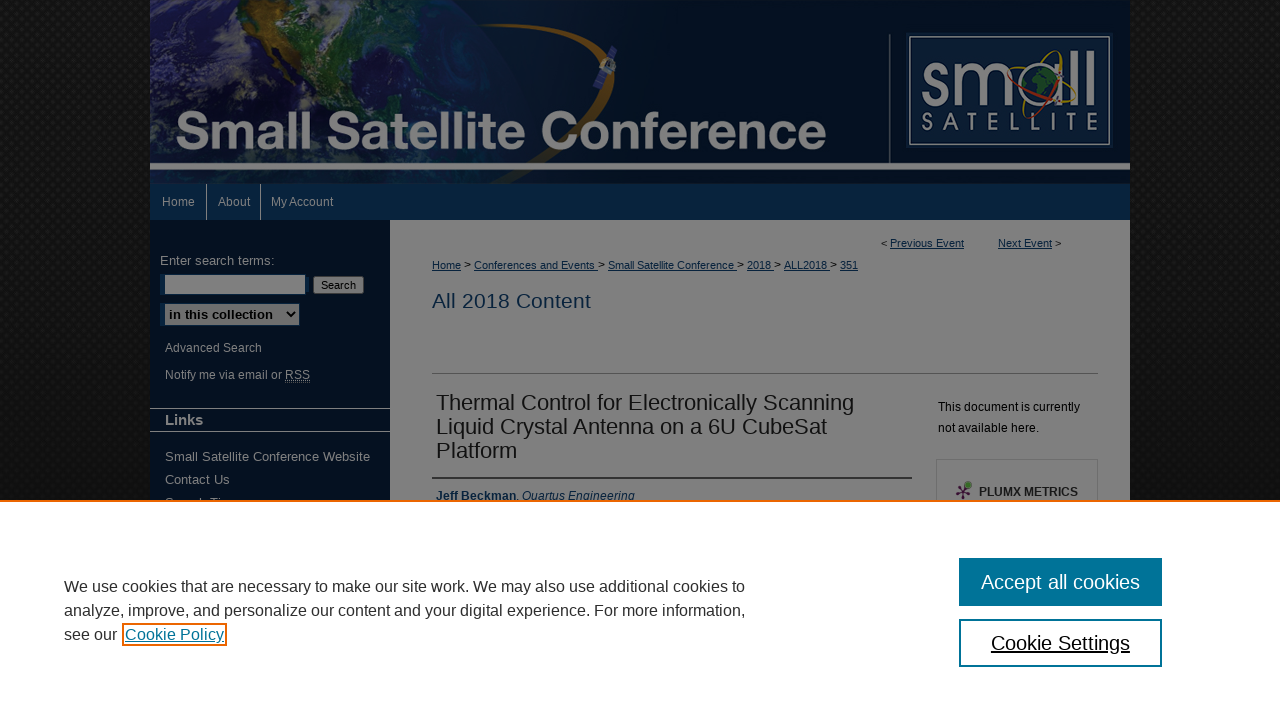

--- FILE ---
content_type: text/css
request_url: https://digitalcommons.usu.edu/smallsat/ir-local.css
body_size: 1578
content:
/* -----------------------------------------------
IR Event Community local stylesheet.
Author:   Kyle G Sessions
Version:  06 April 2012
PLEASE SAVE THIS FILE LOCALLY!
----------------------------------------------- */

body { background: #1a1a1a url(../assets/md5images/bf883288372d2457cf0e0f95b5c26326.gif) top left repeat-x; }

/* Header */

#smallsat #header {
	position: relative;  /* needed for logo positioning */
  height: auto !important; /* !important overrides mbl styling */
}
	
#smallsat #banner_image {
	display: block; /* removes descender of inline element */
	width: 980px; /* not necessary if image is sized correctly */
	height: auto !important;  /* avoids warping improperly sized header image / SUP-19994 */
}

/* --- Logo --- */

#smallsat #logo_image {
	position: absolute !important; /* !important overrides mbl styling */
	top: 17.93478260%;
	right: 1.7346938%;  /* change to "left:" for left aligned logo */
	width: 21.1224489% !important;  /* 240 / 980 */
	height: 62.5% !important;
}

#smallsat #header a#banner_link:focus img,
#smallsat #header a#logo_link:focus img {
	outline: 1px dashed #fff;
}
/* Navigation */

#smallsat #navigation { height: 36px; }

#smallsat #navigation #tabs { font-size: 12px; }

#smallsat #navigation #tabs li { margin: 0; }

#smallsat #navigation #tabs a {
	float: left;
	border: 0;
	border-right: 1px solid #fff;
	line-height: 36px;
	padding: 0;
	margin: 0;
	font-weight: normal;
	color: #fff;
	background-color: transparent; }

#smallsat #navigation #tabs li#tabone a { width: 56px; }
#smallsat #navigation #tabs li#tabtwo a { width: 53px; }
#smallsat #navigation #tabs li#tabthree a { width: 45px; }
#smallsat #navigation #tabs li#tabfour a { width: 82px; border-right: 0;}

#smallsat #navigation #tabs a:link,
#smallsat #navigation #tabs a:visited {
	background-color: #11467b; }

#smallsat #navigation #tabs a:hover,
#smallsat #navigation #tabs a:active,
#smallsat #navigation #tabs a:focus {
	background-color: #0a2243; }

/* Sidebar */

#smallsat #sidebar { font-size: 13px; }

#smallsat #sidebar a:link,
#smallsat #sidebar a:visited {
	color: #ffffff;
	text-decoration: none; }

#smallsat #sidebar a:hover,
#smallsat #sidebar a:active,
#smallsat #sidebar a:focus {
	color: #fff;
	text-decoration: underline; }

#smallsat #sidebar h2 { font-size: 15px; }

#smallsat #sidebar p.advanced,
#smallsat #sidebar ul#side-notify { font-size: 12px; }

#smallsat #sidebar ul#side-notify { margin-top: -2em; }

#smallsat #sidebar p.contact { margin-top: -13px; }

#smallsat #sidebar p.smallsat { margin-left: 0; }

#smallsat #sidebar p.smallsat a {
	display: block;
	text-indent: -9999px;
	margin: 0 auto;
	padding: 0;
	width: 132px;
	height: 200px;
	background: #0a2243 url(../assets/md5images/b3759d7a3ab4cd72bb5d1c0c4eda9422.gif) top center no-repeat; }

/* bnyikos 31 October 2011 */
#smallsat #sidebar p + h2, #smallsat #sidebar p + h2 + ul, #smallsat #sidebar h2 + ul + h2, #smallsat #sidebar h2 + ul + h2 + ul  {display:none;}

/* Footer */

#smallsat #footer { background: #11467b; }

#smallsat #footer #bepress { float: left; }

#smallsat #footer p,
#smallsat #footer p a:link,
#smallsat #footer p a:visited {
	color: #fff;
	text-decoration: none; }

#smallsat #footer p a:hover,
#smallsat #footer p a:active,
#smallsat #footer p a:focus {
	color: #fff;
	text-decoration: underline; }

/* Additional footer logo */

#smallsat #footer { position: relative; }

#smallsat a#footerlink { margin: 0; }

#smallsat #footerlogo {
	position: absolute;
	top: 0;
	right: 15px;
 }

#bepress a:focus,
#smallsat a#footerlink:focus img {
	outline: 1px dashed #fff;
}
/* Main Content Area */

#smallsat #main.text a:link,
#smallsat #main.text a:visited {
	color: #11467b;
	text-decoration: underline; }

#smallsat #main.text a:hover,
#smallsat #main.text a:active,
#smallsat #main.text a:focus {
	color: #0a2243;
	text-decoration: underline; }

#smallsat #main.text h2 {
	font-size: 21px;
	text-align: left;
	text-transform: none;
	margin-left: 0; }

#smallsat #main.text h4 {
	font-size: 14px;
	color: #002144; }

#smallsat #main.text .articleInfo a,
#smallsat #main.text h2#series-title a:link,
#smallsat #main.text h2#series-title a:visited {
	text-decoration: none; }

#smallsat #main.text h2#series-title a:hover,
#smallsat #main.text h2#series-title a:active,
#smallsat #main.text h2#series-title a:focus {
	text-decoration: underline; }
/* Mobile */
.mbl #smallsat #footerlogo {
	display: none;
}

.mbl #smallsat {
	margin-top: 0; }

.mbl #navigation #tabs {
	display: none;
}

header#mobile-nav {
    font-size: 0;
    line-height: 0; }

.mbl #smallsat #header,
.mbl #smallsat #header a img,
.mbl #smallsat #navigation {
	width: 100% !important;
}
.mbl #smallsat #header #logo_image {
	position: absolute !important; /* !important overrides mbl styling */
	top: 17.93478260%;
	right: 1.7346938%;  /* change to "right:" for right aligned logo */
	width: 21.1224489% !important;  /* 240 / 980 */
	height: 62.5% !important; /* Important avoides DC assigning incorrect height to logo image */
}

.mbl #smallsat #footer #bepress {
	float: none;
}
/* hiding event times on track page 1.3.12 bnyikos */
#smallsat #series-home table.vcalendar th, #smallsat #series-home p.duration {display:none;}
